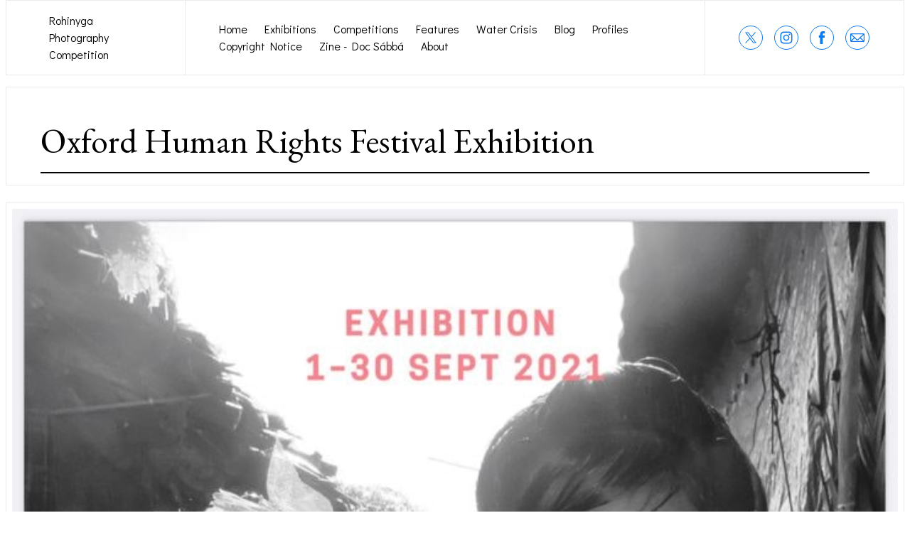

--- FILE ---
content_type: text/html; charset=utf-8
request_url: https://rohingyaphoto.com/portfolio/oxford-human-rights-festival-exhibition
body_size: 9389
content:



<!DOCTYPE html>
<html class="no-js custom-fonts" lang="en-GB">
    <head prefix="og: http://ogp.me/ns#">
        <link rel="preconnect" href="https://rohingyaphoto.com">
        <link rel="preconnect" href="//static.fabrik.io" />
        <link rel="preconnect" href="//blob.fabrik.io" />
        <meta charset="UTF-8">
        <link rel="canonical" href="https://rohingyaphoto.com/portfolio/oxford-human-rights-festival-exhibition" />
        <title>Oxford Human Rights Festival Exhibition - Rohinyga Photography Competition</title>
        <meta name="description" content="Oxford Human Rights Festival holds exhibition of photographs by Rohingya refugees. Curated by Shafiur Rahman." />
        <meta name="keywords" content="Rohingya, Refugee, Bangladesh, Myanmar, Documentary, Photography, Arakan, Kutupalong, Balukhali, RRRC" />
        <meta name="url" content="https://rohingyaphoto.com/portfolio/oxford-human-rights-festival-exhibition" />
        <meta property="og:url" content="https://rohingyaphoto.com/portfolio/oxford-human-rights-festival-exhibition" />
        <meta property="og:title" content="Oxford Human Rights Festival Exhibition" />
        <meta property="og:description" content="Oxford Human Rights Festival holds exhibition of photographs by Rohingya refugees. Curated by Shafiur Rahman." />
        <meta property="og:site_name" content="Rohinyga Photography Competition" />
        <meta property="og:type" content="article" />        
        <meta content="https://static.fabrik.io/1a0k/b4662dd4d4821383.jpg?lossless=1&amp;w=1280&amp;h=1280&amp;fit=max&amp;s=215747be2f530fafa9b242f06dbdcde3" name="twitter:image" /><meta content="https://static.fabrik.io/1a0k/b4662dd4d4821383.jpg?lossless=1&amp;w=1280&amp;h=1280&amp;fit=max&amp;s=215747be2f530fafa9b242f06dbdcde3" property="og:image" /><meta content="image/jpeg" property="og:image:type" /><meta content="https://static.fabrik.io/1a0k/2708a7728dfb098c.jpg?lossless=1&amp;w=1280&amp;h=1280&amp;fit=max&amp;s=bb79467f6d28cbd088061dffe7a9765f" property="og:image" /><meta content="image/jpeg" property="og:image:type" />        
        
        <meta name="twitter:card" content="summary_large_image" />

            <link rel="shortcut icon" href="https://static.fabrik.io/1a0k/8864dc0326d195c6.ico?lossless=1&amp;s=4b90d9ef34a5b57d8eee913206f76418" /> 

            <link rel="apple-touch-icon" href="https://blob.fabrik.io/static/2c96dd/apple-icon-120x120.png" sizes="120x120">
            <link rel="apple-touch-icon" href="https://blob.fabrik.io/static/2c96dd/apple-icon-152x152.png" sizes="152x152">
            <link rel="apple-touch-icon" href="https://blob.fabrik.io/static/2c96dd/apple-icon-180x180.png" sizes="180x180"> 


        <link href="https://blob.fabrik.io/static/2c96dd/core/fabrik.min.css" rel="stylesheet">


        
        
            <script defer src="https://cloud.umami.is/script.js" data-website-id="059b79ea-6263-4a20-947a-862fbfc8d8ad"></script>
        

        
    <meta name="viewport" content="width=device-width, initial-scale=1.0">
    <style>
        :root {
            --thumbnail-subtitle-display: block;
        }
    </style>
    <link href="https://blob.fabrik.io/1a0k/coburg-vars-18b4fd46c54ef80f.css" rel="stylesheet" /><link href="https://blob.fabrik.io/static/2c96dd/coburg/theme.css" rel="stylesheet" />
    

<style>





            @media all and (min-width: 992px) {
                .mfp-inline-holder .mfp-content,
                .mfp-iframe-holder .mfp-content,
                .site-wrapper { max-width: 960px; }
            }
            @media all and (min-width: 1200px) {
                .mfp-inline-holder .mfp-content,
                .mfp-iframe-holder .mfp-content,
                .site-wrapper { max-width: 1280px; }
            }
            @media all and (min-width: 1824px) {
                .mfp-inline-holder .mfp-content,
                .mfp-iframe-holder .mfp-content,
                .site-wrapper { max-width: 1600px; }
            } 
            

            .blog-title  {
                display: none;
            }
            .blog-title + .container {
                margin-top: -.8rem;
            }
            


            .blog-share.no-tags,
            .blog-share .card-inner-share,
            .blog-share .card-inner-share + hr {
                display: none;
            }


            .blog-share hr,
            .blog-share hr + .tags,
            .blog-info .tags,
            .blog-info hr,
            .blog-share  {
                display: none;
            }
            


            .page-share.no-tags,
            .page-share .card-inner-share {
                display: none;
            }
            .page-share .card-inner-share + hr {
                display: none;
            }
        


    </style>

    

    <style>.tpl-projectdetails-stacked .project-share.no-tags, .tpl-projectdetails-stacked .project-share .card-inner-share,.tpl-projectdetails-stacked .project-share .card-inner-share + hr { display: none;}</style><!-- Global site tag (gtag.js) - Google Analytics -->
<script async src="https://www.googletagmanager.com/gtag/js?id=G-4GRNLB6CSN"></script>
<script>
  window.dataLayer = window.dataLayer || [];
  function gtag(){dataLayer.push(arguments);}
  gtag('js', new Date());

  gtag('config', 'G-4GRNLB6CSN');
</script></head>

    <body class="fab-projects-details fab-portfolio-details fab-projects-details-oxford-human-rights-festival-exhibition fab-portfolio-details-oxford-human-rights-festival-exhibition tpl-projectdetails-stacked social-icon-family-round-stroke">

        


<div class="site-wrapper">

    <div class="main-content">

        <header class="main-header">

            <div class="header-wrap">

                <div class="header-logo">

                    <div>
                        

<a href="/" class="brand brand-text">

    <span class="brand-title">Rohinyga Photography Competition</span>


</a>
                    </div>

                </div>

                <div class="header-menu">
                    <div>
                        
    <ul class="menu">

          <li class="">

                <a href="/" target="_self">Home</a>

          </li>
          <li class="">

                <a href="/exhibitions" target="_self">Exhibitions</a>

          </li>
          <li class="">

                <a href="/competitions" target="_self">Competitions</a>

          </li>
          <li class="">

                <a href="/features" target="_self">Features</a>

          </li>
          <li class="">

                <a href="https://watercrisis.rohingyaphoto.com/competition" target="_blank">Water Crisis</a>

          </li>
          <li class="">

                <a href="/blog" target="_self">Blog</a>

          </li>
          <li class="">

                <a href="/photographer-profiles" target="_self">Profiles</a>

          </li>
          <li class=" sub-menu-parent">

                <a href="/pages/copyright-notice" target="_self" class="sub-menu-link">Copyright Notice</a>
                <div class="sub-menu">
                    <ul>
                            <li>
                                <a href="/pages/rohingya-refugees-stolen-images-exploited-by-anadolu-agency-and-freelancer-shahjahan" target="_self">Rohingya Refugee&#x27;s Stolen Images Exploited by Anadolu Agency and Freelancer Shahjahan</a>
                            </li>
                    </ul>
                </div>

          </li>
          <li class="">

                <a href="/portfolio/zine" target="_self">Zine - Doc Sa&#x301;bba&#x301;</a>

          </li>
          <li class="">

                <a href="/pages/about" target="_self">About</a>

          </li>
    </ul>

                    </div>
                </div>

                    <div class="header-social">
                        <div>
                            <ul class="site-links"><li><a href="https://twitter.com/RohingyaPhoto" target="_blank" title="Twitter"><span>Twitter</span><svg class="social-icon icon-twitter" viewBox="0 0 32 32"><path class="classic" d="M8.039 8.512H12.8L16.85 13.927 21.862 8.512H23.261L17.475 14.763 24 23.487H19.239L14.842 17.607 9.399 23.487H8L14.216 16.772 8.039 8.512ZM10.096 9.543 19.755 22.457H21.942L12.283 9.543H10.096Z"></path><path class="knockout" d="M8.039 8.512H12.8L16.85 13.927 21.862 8.512H23.261L17.475 14.763 24 23.487H19.239L14.842 17.607 9.399 23.487H8L14.216 16.772 8.039 8.512ZM10.096 9.543 19.755 22.457H21.942L12.283 9.543H10.096ZM0 0V32H32V0H0Z"></path></svg></a></li><li><a href="https://instagram.com/RohingyaPhoto" target="_blank" title="Instagram"><span>Instagram</span><svg class="social-icon icon-instagram" viewBox="0 0 32 32"><path class="classic" d="M16 9.032C13.73 9.032 13.462 9.04 12.566 9.081 11.738 9.119 11.288 9.258 10.988 9.374 10.592 9.528 10.308 9.713 10.011 10.01 9.713 10.307 9.529 10.59 9.375 10.987 9.258 11.286 9.12 11.736 9.082 12.565 9.041 13.462 9.032 13.73 9.032 16S9.04 18.538 9.081 19.436C9.119 20.264 9.258 20.714 9.374 21.014A2.638 2.638 0 0010.01 21.991 2.618 2.618 0 0010.987 22.627C11.286 22.744 11.736 22.882 12.565 22.92 13.461 22.961 13.73 22.97 16 22.97S18.539 22.961 19.435 22.92C20.263 22.882 20.713 22.743 21.013 22.627A2.638 2.638 0 0021.99 21.991C22.288 21.694 22.472 21.411 22.626 21.014 22.743 20.715 22.881 20.265 22.919 19.436 22.96 18.539 22.969 18.271 22.969 16.001S22.96 13.462 22.919 12.566C22.881 11.738 22.742 11.288 22.626 10.988 22.472 10.592 22.287 10.308 21.99 10.011 21.693 9.713 21.41 9.529 21.013 9.375 20.714 9.258 20.264 9.12 19.435 9.082 18.538 9.041 18.27 9.032 16 9.032M16 7.5C18.308 7.5 18.598 7.51 19.505 7.551 20.409 7.592 21.027 7.736 21.568 7.946A4.161 4.161 0 0123.074 8.926 4.175 4.175 0 0124.054 10.432C24.264 10.972 24.408 11.59 24.449 12.495 24.49 13.402 24.5 13.692 24.5 16S24.49 18.598 24.449 19.505C24.408 20.409 24.264 21.027 24.054 21.568 23.837 22.127 23.547 22.601 23.074 23.074A4.175 4.175 0 0121.568 24.054C21.028 24.264 20.41 24.408 19.505 24.449 18.598 24.49 18.308 24.5 16 24.5S13.402 24.49 12.495 24.449C11.591 24.408 10.973 24.264 10.432 24.054 9.873 23.837 9.399 23.547 8.926 23.074 8.454 22.601 8.163 22.127 7.946 21.568 7.736 21.028 7.592 20.41 7.551 19.505 7.51 18.598 7.5 18.308 7.5 16S7.51 13.402 7.551 12.495C7.592 11.591 7.736 10.973 7.946 10.432A4.161 4.161 0 018.926 8.926 4.175 4.175 0 0110.432 7.946C10.972 7.736 11.59 7.592 12.495 7.551 13.402 7.51 13.692 7.5 16 7.5ZM16 11.635A4.365 4.365 0 0116 20.365 4.365 4.365 0 1116 11.635ZM16 18.833A2.833 2.833 0 0016 13.167 2.833 2.833 0 1016 18.833ZM20.537 10.443A1.02 1.02 0 0120.537 12.483 1.02 1.02 0 1120.537 10.443Z"></path><path class="knockout" d="M16 9.032C13.73 9.032 13.462 9.04 12.566 9.081 11.738 9.119 11.288 9.258 10.988 9.374 10.592 9.528 10.308 9.713 10.011 10.01 9.713 10.307 9.529 10.59 9.375 10.987 9.258 11.286 9.12 11.736 9.082 12.565 9.041 13.462 9.032 13.73 9.032 16S9.04 18.538 9.081 19.436C9.119 20.264 9.258 20.714 9.374 21.014A2.638 2.638 0 0010.01 21.991 2.618 2.618 0 0010.987 22.627C11.286 22.744 11.736 22.882 12.565 22.92 13.461 22.961 13.73 22.97 16 22.97S18.539 22.961 19.435 22.92C20.263 22.882 20.713 22.743 21.013 22.627A2.638 2.638 0 0021.99 21.991C22.288 21.694 22.472 21.411 22.626 21.014 22.743 20.715 22.881 20.265 22.919 19.436 22.96 18.539 22.969 18.271 22.969 16.001S22.96 13.462 22.919 12.566C22.881 11.738 22.742 11.288 22.626 10.988 22.472 10.592 22.287 10.308 21.99 10.011 21.693 9.713 21.41 9.529 21.013 9.375 20.714 9.258 20.264 9.12 19.435 9.082 18.538 9.041 18.27 9.032 16 9.032M16 7.5C18.308 7.5 18.598 7.51 19.505 7.551 20.409 7.592 21.027 7.736 21.568 7.946A4.161 4.161 0 0123.074 8.926 4.175 4.175 0 0124.054 10.432C24.264 10.972 24.408 11.59 24.449 12.495 24.49 13.402 24.5 13.692 24.5 16S24.49 18.598 24.449 19.505C24.408 20.409 24.264 21.027 24.054 21.568 23.837 22.127 23.547 22.601 23.074 23.074A4.175 4.175 0 0121.568 24.054C21.028 24.264 20.41 24.408 19.505 24.449 18.598 24.49 18.308 24.5 16 24.5S13.402 24.49 12.495 24.449C11.591 24.408 10.973 24.264 10.432 24.054 9.873 23.837 9.399 23.547 8.926 23.074 8.454 22.601 8.163 22.127 7.946 21.568 7.736 21.028 7.592 20.41 7.551 19.505 7.51 18.598 7.5 18.308 7.5 16S7.51 13.402 7.551 12.495C7.592 11.591 7.736 10.973 7.946 10.432A4.161 4.161 0 018.926 8.926 4.175 4.175 0 0110.432 7.946C10.972 7.736 11.59 7.592 12.495 7.551 13.402 7.51 13.692 7.5 16 7.5ZM16 11.635A4.365 4.365 0 0116 20.365 4.365 4.365 0 1116 11.635ZM16 18.833A2.833 2.833 0 0016 13.167 2.833 2.833 0 1016 18.833ZM20.537 10.443A1.02 1.02 0 0120.537 12.483 1.02 1.02 0 1120.537 10.443ZM0 0V32H32V0H0Z"></path></svg></a></li><li><a href="https://www.facebook.com/RohingyaPhoto" target="_blank" title="Facebook"><span>Facebook</span><svg class="social-icon icon-facebook" viewBox="0 0 32 32"><path class="classic" d="M20.183 12.826 19.885 16h-2.54v9H13.61v-9h-1.793v-3.174h1.793v-2.054c0-1.456.71-3.772 3.772-3.772h2.763v3.099h-2.017c-.336 0-.785.149-.785.859v1.867h2.839Z"></path><path class="knockout" d="M20.183 12.826 19.885 16h-2.54v9H13.61v-9h-1.793v-3.174h1.793v-2.054c0-1.456.71-3.772 3.772-3.772h2.763v3.099h-2.017c-.336 0-.785.149-.785.859v1.867h2.839ZM0 0V32H32V0H0Z"></path></svg></a></li><li><a href="mailto:info@kutupalong.com" title="Email"><span>Email</span><svg class="social-icon icon-email" viewBox="0 0 32 32"><path class="classic" d="M24.732 19.73V12.236L20.74 16.063 24.732 19.73ZM8.02 20.678H23.845L19.801 16.962 17.371 19.292C16.638 19.914 15.491 19.914 14.789 19.344L12.144 16.866 8.02 20.678ZM7.268 12.3V19.604L11.194 15.977 7.268 12.3ZM23.809 11.32H8.121L15.601 18.327C15.826 18.505 16.278 18.513 16.549 18.285L23.809 11.321ZM24.742 10C25.436 10 26 10.587 26 11.31V20.689C26 21.411 25.436 22 24.742 22H7.258C6.564 22 6 21.411 6 20.688V11.31C6 10.587 6.564 10 7.258 10H24.742Z"></path><path class="knockout" d="M24.732 19.73V12.236L20.74 16.063 24.732 19.73ZM8.02 20.678H23.845L19.801 16.962 17.371 19.292C16.638 19.914 15.491 19.914 14.789 19.344L12.144 16.866 8.02 20.678ZM7.268 12.3V19.604L11.194 15.977 7.268 12.3ZM23.809 11.32H8.121L15.601 18.327C15.826 18.505 16.278 18.513 16.549 18.285L23.809 11.321ZM24.742 10C25.436 10 26 10.587 26 11.31V20.689C26 21.411 25.436 22 24.742 22H7.258C6.564 22 6 21.411 6 20.688V11.31C6 10.587 6.564 10 7.258 10H24.742ZM0 0V32H32V0H0Z"></path></svg></a></li></ul>
                        </div>
                    </div>

            </div>

            <button class="btn mobile-menu-btn">
                <i class="icon icon-burger"></i>
            </button>

        </header>

        <main class="main-body">
            



<div class="card card-title project-title">
    <h1>Oxford Human Rights Festival Exhibition</h1>
    <hr />
</div>

<div class="sortable">

        <div class="sortable-media">

                <figure class="card card-media">

                            <img alt="All dressed up for Eid by Md. Jamal." data-src="https://static.fabrik.io/1a0k/2708a7728dfb098c.jpg?lossless=1&amp;w=720&amp;fit=max&amp;s=010775d570960a00255684730a8cc471" data-srcset="https://static.fabrik.io/1a0k/2708a7728dfb098c.jpg?lossless=1&amp;w=480&amp;fit=max&amp;s=967951377d63571939ff207478e80dd4 480w,https://static.fabrik.io/1a0k/2708a7728dfb098c.jpg?lossless=1&amp;w=720&amp;fit=max&amp;s=010775d570960a00255684730a8cc471 720w,https://static.fabrik.io/1a0k/2708a7728dfb098c.jpg?lossless=1&amp;w=960&amp;fit=max&amp;s=772a44a67f5d69ef969b9d4a37b80bfd 960w,https://static.fabrik.io/1a0k/2708a7728dfb098c.jpg?lossless=1&amp;w=1280&amp;fit=max&amp;s=908ce8e414a472cdbae03663041a726d 1280w,https://static.fabrik.io/1a0k/2708a7728dfb098c.jpg?lossless=1&amp;w=1680&amp;fit=max&amp;s=cb2fa5ff4e6aa450e9f9c7340ae5468d 1680w,https://static.fabrik.io/1a0k/2708a7728dfb098c.jpg?lossless=1&amp;w=1920&amp;fit=max&amp;s=a4006acc8dd7c6c62222bd922e47c115 1920w,https://static.fabrik.io/1a0k/2708a7728dfb098c.jpg?lossless=1&amp;w=2560&amp;fit=max&amp;s=89143147e3cae373c0c95f3922142038 2560w,https://static.fabrik.io/1a0k/2708a7728dfb098c.jpg?lossless=1&amp;w=3840&amp;fit=max&amp;s=4f737605c46a6d4d32f8f4b570071fb3 3840w" data-sizes="auto" class="lazyload"></img>

                        <figcaption>
                            <p>All dressed up for Eid by Md. Jamal.</p>

                        </figcaption>

                </figure>

        </div>

    <div class="sortable-info">
        
<div class="container project-info">
    <div class="row">
        <div class="col col-span-2">

                <div class="card card-details project-summary">
                    <div class="title-alt">
                        <p>Oxford Human Rights Festival holds exhibition of photographs by Rohingya refugees. Curated by Shafiur Rahman.</p>

                    </div>
                </div>

                <div class="card card-details">
                    <div class="editor">
                        <p>The Oxford Human Rights Festival, run by staff and students at the Centre of Development and Emergency Practice (CENDEP) at Oxford Brookes University, held an exhibition of photographs taken by Rohingya refugees in the camps of Bangladesh. The exhibition entitled “The Next Generation - Young Rohingya Refugees’ was open to the public at the Common Ground workspace in&nbsp;Little Clarendon Street, Oxford between 1-30&nbsp;September 2021. The curator of the exhibition&nbsp;was Shafiur Rahman.&nbsp;</p>
<p>The participating Rohingya refugee photographers were:&nbsp;&nbsp;<strong>Ro Yassin Abdumonab,&nbsp;Zahangir Alam,&nbsp;Haider Ali,&nbsp;Jamal Arkani,&nbsp;Salim Ullah Armany,&nbsp;Mohammed Hossain,&nbsp;Noor Hossain,&nbsp;Mainul Islam,&nbsp;Abul Kalam,&nbsp;Mohammed Salim Khan,&nbsp;Abdul Monaf,&nbsp;Sahat Zia Hero Naing,&nbsp;Samiya `and&nbsp;Mohammed Zonaid. </strong>Visit our instagram to read their profiles<strong>.&nbsp;</strong></p>
<figure><img src="https://static.fabrik.io/1a0k/e2ba70de0879a72a.jpg?lossless=1&w=3840&h=5120&fit=max&s=1e184e0422e4723b060e6a0a0165d4a1" data-image="e2ba70de0879a72a.jpg" class="lazyload" alt="Professor Cathrine Brun (left), CENDEP & Piotr Drabik, Director of Common Ground Workspace."><figcaption>Professor Cathrine Brun (left), CENDEP & Piotr Drabik, Director of Common Ground Workspace.</figcaption></figure>
<p><strong><br></strong></p>
<figure><img src="https://static.fabrik.io/1a0k/d32a0a27e0f74d0d.jpg?lossless=1&w=3840&h=5120&fit=max&s=62ce02927c6aa992aae6ad77db08b981" data-image="d32a0a27e0f74d0d.jpg" class="lazyload" alt="El Laskar - Coordinator of the Exhibition. Pic by Ed Nix (Oxford Mail)"><figcaption>El Laskar - Coordinator of the Exhibition. Pic by Ed Nix (Oxford Mail)</figcaption></figure>
<p>Messages of support received by the exhibition: </p>
<figure><img src="https://static.fabrik.io/1a0k/2245f72080a7d60d.jpg?lossless=1&w=3840&h=5120&fit=max&s=d0989065151548722ec28a7f737f74a4" data-image="2245f72080a7d60d.jpg" class="lazyload"></figure>
<p><strong><br></strong><strong>Shireen P Huq </strong>Coordinator, Standing with Rohingya Women, Naripokkho & Co-convenor, Bangladesh Civil Society Platform on Justice and Accountability for the Rohingyas:</p>
<p><em>"First of all I want to congratulate the organisers of the exhibition. We have till now been flooded with images captured by photographers from outside the fence. This exhibition is unique in that it portrays images from the inside, and is a collage of happy joyful moments and occasions, as well as those of dire circumstances. I hope that it will also be one of many stepping stones towards justice for the Rohingyas. Great initiative!"<br></em><em></em><em></em><strong><br></strong></p>
<figure><img src="https://static.fabrik.io/1a0k/b8245291cf4eb69c.jpg?lossless=1&w=3840&h=5120&fit=max&s=378e25a1689db44814663e273fecbf13" data-image="b8245291cf4eb69c.jpg" class="lazyload"></figure>
<p><strong>Sara Hossain,&nbsp;</strong>Barrister, Supreme Court of Bangladesh &&nbsp;Honorary Executive Director of Bangladesh Legal Aid and Services Trust:</p>
<p><em>“These photographs by and about the Rohingya community in Bangladesh are a powerful reminder to everyone of how important it is not only to give refuge but to go beyond, to recognize and respect the rights of refugees.”</em></p>
<figure><img src="https://static.fabrik.io/1a0k/b33ea523b808511f.jpg?lossless=1&w=3840&h=5120&fit=max&s=107e7a2efc62608289eed46308d9a9ec" data-image="b33ea523b808511f.jpg" class="lazyload"></figure>
<p><strong><br></strong></p>
<p><strong>Professor Dina M. Siddiqi</strong>, Faculty of Liberal Studies, New York University</p>
<p><em>"This powerful exhibition offers an unvarnished view of life in the many Rohingya camps that dot Bangladesh’s border with Myanmar. Mostly black and white, the photographs convey – without pathologizing -- the precarity and sheer material fragility of every day camp life. For the so-called lost generation, as for adults, survival means learning to navigate flash floods, devastating fires, and crumbling infrastructure, along with the soul-crushing demands of hard physical labor in place of any kind of education. Surveillance, policing, and the deprivations of a fearful ‘host’ state hang heavy over all Rohingya lives, young and old. These images do not tell a story of despair, however. The exhibition’s greatest strength lies in its auto-ethnographic sensibility.  <br> <br>The Rohingya photographers gathered here offer a revisioning of sorts, a counternarrative to existing tropes of their community as 'uber' victims. Instead, we get glimpses of what it means to ‘live with’ such infrastructures of statelessness, to see what we might otherwise miss. We are invited into the lives of young men and women who take pleasure in international sports victories, who offer solidarity to Myanmar activists across the border, who aspire to transmit remembered practices to a new generation. Together, these photographs (and captions) force us to think in new ways about an international system that allows for shelter but prohibits employment or education, effectively offering incarceration as salvation. What does it mean to be human, to belong, when all possible futures are foreclosed? More than anything, though, the exhibition is a claim to belonging – a reminder to a forgetful world that Rohingya are still here."</em></p>
<figure><img src="https://static.fabrik.io/1a0k/acdceb33d2113495.jpg?lossless=1&w=3840&h=5120&fit=max&s=95e1a2c562c3ee37c10ce7b5e4fdcdc8" data-image="acdceb33d2113495.jpg" class="lazyload" alt="I love Van Gogh by Salim Ullah Armany"><figcaption>I love Van Gogh by Salim Ullah Armany</figcaption></figure>
<figure><img src="https://static.fabrik.io/1a0k/6991dcedc5c3e7be.jpg?lossless=1&w=3840&h=5120&fit=max&s=8790027976ba9cf22aa645240316cce9" data-image="6991dcedc5c3e7be.jpg" class="lazyload" alt="Jyotirmoy Barua (left) & Dr C R Abrar (Right)"><figcaption>Jyotirmoy Barua (left) & Dr C R Abrar (Right)</figcaption></figure>
<p><strong>Dr C R Abrar,</strong> Educationist and Human Rights Activist; <strong>Jyotirmoy Barua</strong>,&nbsp; Barrister,  Supreme Court of Bangladesh (Joint statement):</p>
<p><em>"What the Rohingya need is recognition of their group identity, recognition of the crime of genocide that they are victims of, recognition of their status as refugees, and more importantly, recognition that they are human beings with wants and needs like any of us. They deserve to be heard, educated and thus be given the opportunity to organise and speak for themselves and among other things pursue literary and artistic talents, interests and freedom.”</em><br><em></em><strong><br><br></strong></p>
<figure><img src="https://static.fabrik.io/1a0k/f46b4879bda51341.jpeg?lossless=1&w=3840&h=5120&fit=max&s=9abfe38c36357046a7658d2b9d36e295" data-image="f46b4879bda51341.jpeg" class="lazyload"></figure>
<p><strong>Dr Jeff Crisp</strong>, Former Head of UNHCR Policy Development and Evaluation; Research Associate, Refugee Studies Centre, Oxford & Chatham House, London:</p>
<p><em>"The Next Generation' is a unique exhibition of photos, focusing on the daily lives of the one million Rohingya refugees who have fled from Myanmar to Bangladesh. Taken by refugees themselves, the photos provide a moving insight into the courageous and creative ways that the refugees are coping with life in exile.”<strong><br></strong></em></p>
<figure><img src="https://static.fabrik.io/1a0k/233841e830635e9f.jpg?lossless=1&w=3840&h=5120&fit=max&s=988821197822d9e9c95d0c8ac0c4a9a0" data-image="233841e830635e9f.jpg" class="lazyload"></figure>
<p><em><br></em></p>
<p><strong>Shahidul Alam</strong>, Time Magazine Person of the Year 2018, CPJ International Press Freedom Award winner, Bangladeshi photographer, writer, curator and human rights activist:</p>
<p><em> "To tell one's own story, to have voice, to be heard, should never be things one has to strive for, but for the Rohingya refugees in Bangladesh, that too is an aspiration. Their photographs show their struggles, and their reality. They also show hope. But above all they show their humanity. Hopefully they will reawaken ours".</em><br></p>
<figure><img src="https://static.fabrik.io/1a0k/51e590b15f24381f.jpg?lossless=1&w=3840&h=5120&fit=max&s=298f474a54e5b45f4c2049a1ae415fb7" data-image="51e590b15f24381f.jpg" class="lazyload" alt="Kutupalong Registered Camp by Zahangir Alam"><figcaption>Kutupalong Registered Camp by Zahangir Alam</figcaption></figure>
<hr>
<p><em></em><em><br></em><em><br></em></p>
<p><br><br></p>
                    </div>
                </div>

        </div>

        <div class="col col-span-1 project-share">
        </div>
    </div>
</div>

    </div>
</div>



        </main>

    </div>

    <footer class="main-footer">

        

        <a href="/exhibitions" class="btn-label">
            <i class="icon icon-left"></i>
            <span>
                Exhibitions
            </span>
        </a>


        <button class="btn page-up-btn">
            <i class="icon icon-up"></i>
        </button>

        <div class="footer-wrap">

                <div class="footer-description">
        <p>Documentary photography from the Rohingya refugee camps. Showcasing the work of Rohingya refugees.</p>

    </div>


                <div class="footer-social">
                    <ul class="site-links"><li><a href="https://twitter.com/RohingyaPhoto" target="_blank" title="Twitter"><span>Twitter</span><svg class="social-icon icon-twitter" viewBox="0 0 32 32"><path class="classic" d="M8.039 8.512H12.8L16.85 13.927 21.862 8.512H23.261L17.475 14.763 24 23.487H19.239L14.842 17.607 9.399 23.487H8L14.216 16.772 8.039 8.512ZM10.096 9.543 19.755 22.457H21.942L12.283 9.543H10.096Z"></path><path class="knockout" d="M8.039 8.512H12.8L16.85 13.927 21.862 8.512H23.261L17.475 14.763 24 23.487H19.239L14.842 17.607 9.399 23.487H8L14.216 16.772 8.039 8.512ZM10.096 9.543 19.755 22.457H21.942L12.283 9.543H10.096ZM0 0V32H32V0H0Z"></path></svg></a></li><li><a href="https://instagram.com/RohingyaPhoto" target="_blank" title="Instagram"><span>Instagram</span><svg class="social-icon icon-instagram" viewBox="0 0 32 32"><path class="classic" d="M16 9.032C13.73 9.032 13.462 9.04 12.566 9.081 11.738 9.119 11.288 9.258 10.988 9.374 10.592 9.528 10.308 9.713 10.011 10.01 9.713 10.307 9.529 10.59 9.375 10.987 9.258 11.286 9.12 11.736 9.082 12.565 9.041 13.462 9.032 13.73 9.032 16S9.04 18.538 9.081 19.436C9.119 20.264 9.258 20.714 9.374 21.014A2.638 2.638 0 0010.01 21.991 2.618 2.618 0 0010.987 22.627C11.286 22.744 11.736 22.882 12.565 22.92 13.461 22.961 13.73 22.97 16 22.97S18.539 22.961 19.435 22.92C20.263 22.882 20.713 22.743 21.013 22.627A2.638 2.638 0 0021.99 21.991C22.288 21.694 22.472 21.411 22.626 21.014 22.743 20.715 22.881 20.265 22.919 19.436 22.96 18.539 22.969 18.271 22.969 16.001S22.96 13.462 22.919 12.566C22.881 11.738 22.742 11.288 22.626 10.988 22.472 10.592 22.287 10.308 21.99 10.011 21.693 9.713 21.41 9.529 21.013 9.375 20.714 9.258 20.264 9.12 19.435 9.082 18.538 9.041 18.27 9.032 16 9.032M16 7.5C18.308 7.5 18.598 7.51 19.505 7.551 20.409 7.592 21.027 7.736 21.568 7.946A4.161 4.161 0 0123.074 8.926 4.175 4.175 0 0124.054 10.432C24.264 10.972 24.408 11.59 24.449 12.495 24.49 13.402 24.5 13.692 24.5 16S24.49 18.598 24.449 19.505C24.408 20.409 24.264 21.027 24.054 21.568 23.837 22.127 23.547 22.601 23.074 23.074A4.175 4.175 0 0121.568 24.054C21.028 24.264 20.41 24.408 19.505 24.449 18.598 24.49 18.308 24.5 16 24.5S13.402 24.49 12.495 24.449C11.591 24.408 10.973 24.264 10.432 24.054 9.873 23.837 9.399 23.547 8.926 23.074 8.454 22.601 8.163 22.127 7.946 21.568 7.736 21.028 7.592 20.41 7.551 19.505 7.51 18.598 7.5 18.308 7.5 16S7.51 13.402 7.551 12.495C7.592 11.591 7.736 10.973 7.946 10.432A4.161 4.161 0 018.926 8.926 4.175 4.175 0 0110.432 7.946C10.972 7.736 11.59 7.592 12.495 7.551 13.402 7.51 13.692 7.5 16 7.5ZM16 11.635A4.365 4.365 0 0116 20.365 4.365 4.365 0 1116 11.635ZM16 18.833A2.833 2.833 0 0016 13.167 2.833 2.833 0 1016 18.833ZM20.537 10.443A1.02 1.02 0 0120.537 12.483 1.02 1.02 0 1120.537 10.443Z"></path><path class="knockout" d="M16 9.032C13.73 9.032 13.462 9.04 12.566 9.081 11.738 9.119 11.288 9.258 10.988 9.374 10.592 9.528 10.308 9.713 10.011 10.01 9.713 10.307 9.529 10.59 9.375 10.987 9.258 11.286 9.12 11.736 9.082 12.565 9.041 13.462 9.032 13.73 9.032 16S9.04 18.538 9.081 19.436C9.119 20.264 9.258 20.714 9.374 21.014A2.638 2.638 0 0010.01 21.991 2.618 2.618 0 0010.987 22.627C11.286 22.744 11.736 22.882 12.565 22.92 13.461 22.961 13.73 22.97 16 22.97S18.539 22.961 19.435 22.92C20.263 22.882 20.713 22.743 21.013 22.627A2.638 2.638 0 0021.99 21.991C22.288 21.694 22.472 21.411 22.626 21.014 22.743 20.715 22.881 20.265 22.919 19.436 22.96 18.539 22.969 18.271 22.969 16.001S22.96 13.462 22.919 12.566C22.881 11.738 22.742 11.288 22.626 10.988 22.472 10.592 22.287 10.308 21.99 10.011 21.693 9.713 21.41 9.529 21.013 9.375 20.714 9.258 20.264 9.12 19.435 9.082 18.538 9.041 18.27 9.032 16 9.032M16 7.5C18.308 7.5 18.598 7.51 19.505 7.551 20.409 7.592 21.027 7.736 21.568 7.946A4.161 4.161 0 0123.074 8.926 4.175 4.175 0 0124.054 10.432C24.264 10.972 24.408 11.59 24.449 12.495 24.49 13.402 24.5 13.692 24.5 16S24.49 18.598 24.449 19.505C24.408 20.409 24.264 21.027 24.054 21.568 23.837 22.127 23.547 22.601 23.074 23.074A4.175 4.175 0 0121.568 24.054C21.028 24.264 20.41 24.408 19.505 24.449 18.598 24.49 18.308 24.5 16 24.5S13.402 24.49 12.495 24.449C11.591 24.408 10.973 24.264 10.432 24.054 9.873 23.837 9.399 23.547 8.926 23.074 8.454 22.601 8.163 22.127 7.946 21.568 7.736 21.028 7.592 20.41 7.551 19.505 7.51 18.598 7.5 18.308 7.5 16S7.51 13.402 7.551 12.495C7.592 11.591 7.736 10.973 7.946 10.432A4.161 4.161 0 018.926 8.926 4.175 4.175 0 0110.432 7.946C10.972 7.736 11.59 7.592 12.495 7.551 13.402 7.51 13.692 7.5 16 7.5ZM16 11.635A4.365 4.365 0 0116 20.365 4.365 4.365 0 1116 11.635ZM16 18.833A2.833 2.833 0 0016 13.167 2.833 2.833 0 1016 18.833ZM20.537 10.443A1.02 1.02 0 0120.537 12.483 1.02 1.02 0 1120.537 10.443ZM0 0V32H32V0H0Z"></path></svg></a></li><li><a href="https://www.facebook.com/RohingyaPhoto" target="_blank" title="Facebook"><span>Facebook</span><svg class="social-icon icon-facebook" viewBox="0 0 32 32"><path class="classic" d="M20.183 12.826 19.885 16h-2.54v9H13.61v-9h-1.793v-3.174h1.793v-2.054c0-1.456.71-3.772 3.772-3.772h2.763v3.099h-2.017c-.336 0-.785.149-.785.859v1.867h2.839Z"></path><path class="knockout" d="M20.183 12.826 19.885 16h-2.54v9H13.61v-9h-1.793v-3.174h1.793v-2.054c0-1.456.71-3.772 3.772-3.772h2.763v3.099h-2.017c-.336 0-.785.149-.785.859v1.867h2.839ZM0 0V32H32V0H0Z"></path></svg></a></li><li><a href="mailto:info@kutupalong.com" title="Email"><span>Email</span><svg class="social-icon icon-email" viewBox="0 0 32 32"><path class="classic" d="M24.732 19.73V12.236L20.74 16.063 24.732 19.73ZM8.02 20.678H23.845L19.801 16.962 17.371 19.292C16.638 19.914 15.491 19.914 14.789 19.344L12.144 16.866 8.02 20.678ZM7.268 12.3V19.604L11.194 15.977 7.268 12.3ZM23.809 11.32H8.121L15.601 18.327C15.826 18.505 16.278 18.513 16.549 18.285L23.809 11.321ZM24.742 10C25.436 10 26 10.587 26 11.31V20.689C26 21.411 25.436 22 24.742 22H7.258C6.564 22 6 21.411 6 20.688V11.31C6 10.587 6.564 10 7.258 10H24.742Z"></path><path class="knockout" d="M24.732 19.73V12.236L20.74 16.063 24.732 19.73ZM8.02 20.678H23.845L19.801 16.962 17.371 19.292C16.638 19.914 15.491 19.914 14.789 19.344L12.144 16.866 8.02 20.678ZM7.268 12.3V19.604L11.194 15.977 7.268 12.3ZM23.809 11.32H8.121L15.601 18.327C15.826 18.505 16.278 18.513 16.549 18.285L23.809 11.321ZM24.742 10C25.436 10 26 10.587 26 11.31V20.689C26 21.411 25.436 22 24.742 22H7.258C6.564 22 6 21.411 6 20.688V11.31C6 10.587 6.564 10 7.258 10H24.742ZM0 0V32H32V0H0Z"></path></svg></a></li></ul>
                </div>

                <div class="footer-copyright">
                    &copy;2026 Rohinyga Photography Competition. All rights reserved. No part of this website may be reproduced without permission.
                </div>

        </div>

    </footer>

</div>








        
    <script src="//ajax.googleapis.com/ajax/libs/jquery/1.12.4/jquery.min.js"></script>
    <script>
        window.jQuery || document.write('<script src="https://blob.fabrik.io/static/2c96dd/core/jquery.min.js"><\/script>')
        $.noConflict();
    </script>
    <script src="https://blob.fabrik.io/static/2c96dd/core/fabrik.min.js"></script>
    <script src="https://blob.fabrik.io/static/2c96dd/coburg/coburg.min.js"></script>
    


    <script>var fontConfig = [
  {
    "provider": "google",
    "fonts": [
      "Didact\u002BGothic",
      "EB\u002BGaramond"
    ],
    "fontLoaders": [
      "Didact\u002BGothic:wght@400",
      "EB\u002BGaramond:wght@400"
    ]
  }
]; fabrik.loadWebFonts(fontConfig);</script><script>fabrik.init();</script><!-- Created with Fabrik - fabrik.io --><!-- 1207805d7a17 - 3.0.141+2c96dd5ecab6da9454bee0773d9b7d02c1cb5503 --></body>
</html> 

--- FILE ---
content_type: text/css
request_url: https://blob.fabrik.io/1a0k/coburg-vars-18b4fd46c54ef80f.css
body_size: 839
content:
:root{--site-bg-color:#fff;--full-width:false;--card-border-color:#ebebeb;--card-border-width:1px;--placeholder-background:#ebebeb;--link-color:#4576cb;--link-color-hover:#000;--social-icon-family:round-stroke;--social-link-color:#0b79ec;--social-link-hover-color:#000;--site-logo-show:true;--site-logo-max-width:80px;--site-title-show:true;--site-title-font-family:"Didact Gothic",sans-serif;--site-title-font-weight:400;--site-title-font-multiplier:1.6;--site-title-line-height:1.5;--site-title-font-style:normal;--site-title-text-transform:none;--site-title-letter-space:0px;--site-title-color:#000;--site-subtitle-show:true;--site-subtitle-font-family:"Didact Gothic",sans-serif;--site-subtitle-font-weight:400;--site-subtitle-font-multiplier:1.6;--site-subtitle-line-height:1.5;--site-subtitle-font-style:normal;--site-subtitle-text-transform:none;--site-subtitle-letter-space:0px;--site-subtitle-color:#000;--site-menu-font-family:"Didact Gothic",serif;--site-menu-font-weight:400;--site-menu-multiplier:1.6;--site-menu-line-height:1.5;--site-menu-font-style:normal;--site-menu-text-transform:none;--site-menu-letter-space:0px;--site-menu-color:#000;--titles-font-family:"EB Garamond",sans-serif;--titles-font-weight:400;--titles-font-multiplier:4.8;--titles-line-height:1.16;--titles-font-style:normal;--titles-text-transform:none;--titles-letter-space:0px;--titles-color:#000;--titles-color-alt:#fff;--titles-alt-font-family:"EB Garamond",sans-serif;--titles-alt-font-weight:400;--titles-alt-font-multiplier:2.4;--titles-alt-font-style:normal;--titles-alt-line-height:1.16;--titles-alt-text-transform:none;--titles-alt-letter-space:0px;--titles-alt-color:#000;--titles-alt-color-alt:#fff;--sub-titles-font-family:"Didact Gothic",sans-serif;--sub-titles-font-weight:400;--sub-titles-font-multiplier:1.6;--sub-titles-line-height:1.5;--sub-titles-font-style:normal;--sub-titles-text-transform:none;--sub-titles-letter-space:0px;--sub-titles-color:#000;--sub-titles-color-alt:#fff;--copy-font-family:"Didact Gothic",sans-serif;--copy-font-weight:400;--copy-font-multiplier:1.6;--copy-line-height:1.31;--copy-font-style:normal;--copy-text-transform:none;--copy-letter-space:0px;--copy-color:#000;--captions-font-family:"EB Garamond",serif;--captions-font-weight:400;--captions-font-multiplier:1.6;--captions-line-height:1.31;--captions-font-style:normal;--captions-text-transform:none;--captions-letter-space:0px;--captions-color:#000;--captions-text-align:left;--project-show-portfolio-title:true;--blog-show-date:true;--blog-show-tags:false;--blog-show-title:false;--blog-title-align:left;--blog-show-summary:true;--blog-text-align:left;--blog-show-shares:true;--page-show-title:true;--page-title-align:left;--page-show-summary:true;--page-text-align:left;--page-show-shares:true;--page-show-tags:true;--homepage_thumbscover-show-list-item-tags:true;--homepage_thumbsfeatured-show-list-item-tags:true;--homepage_scatter-show-list-item-tags:true;--spotlightcover-show-title:true;--spotlightcover-show-summary:true;--spotlightcover-text-align:left;--spotlightcover-show-tags:true;--spotlightcover-show-shares:false;--spotlightcover-media-position:0;--spotlightfeatured-show-title:true;--spotlightfeatured-title-align:left;--spotlightfeatured-show-summary:true;--spotlightfeatured-text-align:left;--spotlightfeatured-show-tags:true;--spotlightfeatured-show-shares:false;--spotlightfeatured-media-position:0;--thumbscover-show-title:true;--thumbscover-show-summary:true;--thumbscover-text-align:left;--thumbscover-show-tags:true;--thumbscover-show-shares:false;--thumbscover-media-position:0;--thumbscover-show-list-item-tags:true;--thumbsfeatured-show-title:true;--thumbsfeatured-title-align:left;--thumbsfeatured-show-summary:true;--thumbsfeatured-text-align:left;--thumbsfeatured-show-tags:true;--thumbsfeatured-show-shares:false;--thumbsfeatured-media-position:0;--thumbsfeatured-show-list-item-tags:true;--scatter-show-title:true;--scatter-title-align:left;--scatter-show-summary:true;--scatter-text-align:left;--scatter-show-tags:true;--scatter-show-shares:false;--scatter-media-position:0;--scatter-show-list-item-tags:true;--projectdetails_gallery-show-title:true;--projectdetails_gallery-show-summary:true;--projectdetails_gallery-text-align:left;--projectdetails_gallery-show-tags:true;--projectdetails_gallery-show-shares:false;--projectdetails_gallery-media-position:0;--projectdetails_lightbox-show-title:true;--projectdetails_lightbox-title-align:left;--projectdetails_lightbox-show-summary:true;--projectdetails_lightbox-text-align:left;--projectdetails_lightbox-show-tags:true;--projectdetails_lightbox-show-shares:false;--projectdetails_lightbox-media-position:0;--projectdetails_lightbox-bg-color:#fff;--projectdetails_lightbox-bg-opacity:.9;--projectdetails_lightbox-color:#000;--projectdetails_lightbox-border-color:#ebebeb;--projectdetails_slideshow-show-title:true;--projectdetails_slideshow-show-summary:true;--projectdetails_slideshow-text-align:left;--projectdetails_slideshow-show-tags:true;--projectdetails_slideshow-show-shares:false;--projectdetails_slideshow-media-position:0;--projectdetails_video-show-title:true;--projectdetails_video-title-align:left;--projectdetails_video-show-summary:true;--projectdetails_video-text-align:left;--projectdetails_video-show-tags:true;--projectdetails_video-show-shares:false;--projectdetails_video-media-position:0;--projectdetails_video-bg-color:#fff;--projectdetails_video-bg-opacity:.9;--projectdetails_video-color:#000;--projectdetails_video-border-color:#ebebeb;--projectdetails_spotlight-show-title:true;--projectdetails_spotlight-title-align:left;--projectdetails_spotlight-show-summary:true;--projectdetails_spotlight-text-align:left;--projectdetails_spotlight-show-tags:true;--projectdetails_spotlight-show-shares:false;--projectdetails_spotlight-media-position:0;--projectdetails_spotlight-bg-color:#fff;--projectdetails_spotlight-bg-opacity:.9;--projectdetails_spotlight-color:#000;--projectdetails_spotlight-border-color:#ebebeb;--projectdetails_stacked-show-title:true;--projectdetails_stacked-title-align:left;--projectdetails_stacked-show-summary:true;--projectdetails_stacked-text-align:left;--projectdetails_stacked-show-tags:true;--projectdetails_stacked-show-shares:false;--projectdetails_stacked-media-position:0;--projectdetails_justified-show-title:true;--projectdetails_justified-title-align:left;--projectdetails_justified-show-summary:true;--projectdetails_justified-text-align:left;--projectdetails_justified-show-tags:true;--projectdetails_justified-show-shares:false;--projectdetails_justified-media-position:0;--postdetails_split-show-cover:false;--postdetails_stacked-show-cover:true}